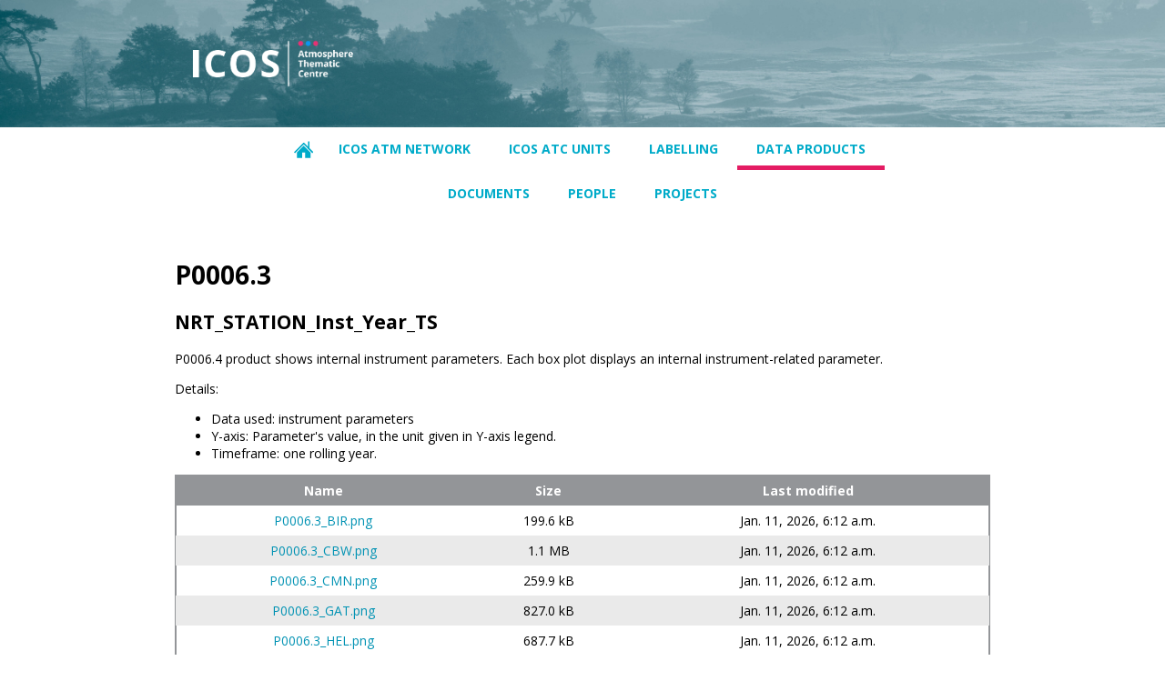

--- FILE ---
content_type: text/html; charset=utf-8
request_url: https://icos-atc.lsce.ipsl.fr/product/P0006.3/
body_size: 16126
content:



<!doctype html>
<html lang="fr">
<head>
	<meta charset="utf-8">
	<title>Product | ICOS ATC</title>
	<link rel="stylesheet" type="text/css" href="/static/web/index.css">
	<link rel="icon" href="/static/web/images/favicon.ico" type="image/vnd.microsoft.icon" />
	 <meta name="viewport" content="width=device-width, initial-scale=1">
	
</head>
<body>
	<header>
		<a href="/"><img src="/static/web/images/icos-atc.png" alt="icos atc logo"></a>
	</header>
	<nav>
		
		<ul>
			<li class=""><a href="/"><img src="/static/web/images/home.svg"></a></li>
			<li class="">
				<a href="/network/">ICOS ATM network</a>
				<ul class="network-list">
					 
					<li class="network-country">
						
						<a href="http://www.icos-belgium.be/" rel="nofollow" target="_blank">Belgium</a>
						
						<ul>
							
							<li><a href="/panelboard/RUN/">RUN</a></li>
							
						</ul>
					</li>
					 
					<li class="network-country">
						
						<a href="http://www.icos-infrastructure.cz/" rel="nofollow" target="_blank">Czechia</a>
						
						<ul>
							
							<li><a href="/panelboard/KRE/">KRE</a></li>
							
						</ul>
					</li>
					 
					<li class="network-country">
						
						Denmark
						
						<ul>
							
							<li><a href="/panelboard/SNO/">SNO</a></li>
							
						</ul>
					</li>
					 
					<li class="network-country">
						
						<a href="https://www.icos-finland.fi/" rel="nofollow" target="_blank">Finland</a>
						
						<ul>
							
							<li><a href="/panelboard/PAL/">PAL</a></li>
							
							<li><a href="/panelboard/PUI/">PUI</a></li>
							
							<li><a href="/panelboard/SMR/">SMR</a></li>
							
							<li><a href="/panelboard/UTO/">UTO</a></li>
							
						</ul>
					</li>
					 
					<li class="network-country">
						
						<a href="https://icos-france.fr/" rel="nofollow" target="_blank">France</a>
						
						<ul>
							
							<li><a href="/panelboard/OPE/">OPE</a></li>
							
							<li><a href="/panelboard/PUY/">PUY</a></li>
							
							<li><a href="/panelboard/RUN/">RUN</a></li>
							
							<li><a href="/panelboard/SAC/">SAC</a></li>
							
							<li><a href="/panelboard/TRN/">TRN</a></li>
							
						</ul>
					</li>
					 
					<li class="network-country">
						
						<a href="https://www.icos-infrastruktur.de/" rel="nofollow" target="_blank">Germany</a>
						
						<ul>
							
							<li><a href="/panelboard/GAT/">GAT</a></li>
							
							<li><a href="/panelboard/HEL/">HEL</a></li>
							
							<li><a href="/panelboard/HPB/">HPB</a></li>
							
							<li><a href="/panelboard/JUE/">JUE</a></li>
							
							<li><a href="/panelboard/KIT/">KIT</a></li>
							
							<li><a href="/panelboard/LIN/">LIN</a></li>
							
							<li><a href="/panelboard/OXK/">OXK</a></li>
							
							<li><a href="/panelboard/SSL/">SSL</a></li>
							
							<li><a href="/panelboard/STE/">STE</a></li>
							
							<li><a href="/panelboard/TOH/">TOH</a></li>
							
							<li><a href="/panelboard/WES/">WES</a></li>
							
							<li><a href="/panelboard/ZSF/">ZSF</a></li>
							
						</ul>
					</li>
					 
					<li class="network-country">
						
						Hungary
						
						<ul>
							
							<li><a href="/panelboard/HUN/">HUN</a></li>
							
						</ul>
					</li>
					 
					<li class="network-country">
						
						<a href="http://www.icos-italy.it/" rel="nofollow" target="_blank">Italy</a>
						
						<ul>
							
							<li><a href="/panelboard/CMN/">CMN</a></li>
							
							<li><a href="/panelboard/IPR/">IPR</a></li>
							
							<li><a href="/panelboard/LMP/">LMP</a></li>
							
							<li><a href="/panelboard/PRS/">PRS</a></li>
							
						</ul>
					</li>
					 
					<li class="network-country">
						
						<a href="https://www.icos-cp.eu/observations/national-networks/netherlands" rel="nofollow" target="_blank">Netherlands</a>
						
						<ul>
							
							<li><a href="/panelboard/CBW/">CBW</a></li>
							
							<li><a href="/panelboard/LUT/">LUT</a></li>
							
						</ul>
					</li>
					 
					<li class="network-country">
						
						<a href="https://no.icos-cp.eu/" rel="nofollow" target="_blank">Norway</a>
						
						<ul>
							
							<li><a href="/panelboard/BIR/">BIR</a></li>
							
							<li><a href="/panelboard/ZEP/">ZEP</a></li>
							
						</ul>
					</li>
					 
					<li class="network-country">
						
						Spain
						
						<ul>
							
							<li><a href="/panelboard/IZO/">IZO</a></li>
							
						</ul>
					</li>
					 
					<li class="network-country">
						
						<a href="https://www.icos-sweden.se/" rel="nofollow" target="_blank">Sweden</a>
						
						<ul>
							
							<li><a href="/panelboard/HTM/">HTM</a></li>
							
							<li><a href="/panelboard/NOR/">NOR</a></li>
							
							<li><a href="/panelboard/SVB/">SVB</a></li>
							
						</ul>
					</li>
					 
					<li class="network-country">
						
						<a href="https://switzerland.icos-cp.eu/" rel="nofollow" target="_blank">Switzerland</a>
						
						<ul>
							
							<li><a href="/panelboard/JFJ/">JFJ</a></li>
							
						</ul>
					</li>
					 
					<li class="network-country">
						
						<a href="https://www.icos-uk.org/" rel="nofollow" target="_blank">United Kingdom</a>
						
						<ul>
							
							<li><a href="/panelboard/RGL/">RGL</a></li>
							
							<li><a href="/panelboard/WAO/">WAO</a></li>
							
						</ul>
					</li>
					
				</ul>
			</li>

			<li  class=" submenu">
				<a href="/data-unit/">ICOS ATC units</a>
				<ul>
					<li><a href="/data-unit/">Data unit</a></li>
					<li><a href="/metrology-laboratory/">Metrology laboratory</a></li>
					<li><a href="/mobile-laboratory/">Mobile laboratory</a></li>
				</ul>
			</li>
			<li class=""><a href="/labelling/">Labelling</a></li>
			<li class="active"><a href="/products/">Data products</a></li>
			<li class=""><a href="/documents/">Documents</a></li>
			<li class=""><a href="/people/">People</a></li>
			<li class=""><a href="/projects/">Projects</a></li>
		</ul>
		
	</nav>
	<main class="product"> <!-- the css class is the name of the matched route -->
		
<h1>P0006.3</h1>
<h2>NRT_STATION_Inst_Year_TS</h1>
<p><p>P0006.4 product shows internal instrument parameters. Each box plot displays an internal instrument-related parameter.</p>
<p>Details:</p>
<ul>
<li>Data used: instrument parameters</li>
<li>Y-axis: Parameter&#x27;s value, in the unit given in Y-axis legend.</li>
<li>Timeframe: one rolling year.</li>
</ul></p>


	<table>
		<thead>
			<tr>
				<td>Name</td>
				<td>Size</td>
				<td>Last modified</td>
			</tr>
		</thead>
	
		<tr>
			<td><a href="/static/web/products/icos-eric/P0006.3/P0006.3_BIR.png" target="_blank">P0006.3_BIR.png</a></td>
			<td>199.6 kB</td>
			<td>Jan. 11, 2026, 6:12 a.m.</td>
		</tr>
	
		<tr>
			<td><a href="/static/web/products/icos-eric/P0006.3/P0006.3_CBW.png" target="_blank">P0006.3_CBW.png</a></td>
			<td>1.1 MB</td>
			<td>Jan. 11, 2026, 6:12 a.m.</td>
		</tr>
	
		<tr>
			<td><a href="/static/web/products/icos-eric/P0006.3/P0006.3_CMN.png" target="_blank">P0006.3_CMN.png</a></td>
			<td>259.9 kB</td>
			<td>Jan. 11, 2026, 6:12 a.m.</td>
		</tr>
	
		<tr>
			<td><a href="/static/web/products/icos-eric/P0006.3/P0006.3_GAT.png" target="_blank">P0006.3_GAT.png</a></td>
			<td>827.0 kB</td>
			<td>Jan. 11, 2026, 6:12 a.m.</td>
		</tr>
	
		<tr>
			<td><a href="/static/web/products/icos-eric/P0006.3/P0006.3_HEL.png" target="_blank">P0006.3_HEL.png</a></td>
			<td>687.7 kB</td>
			<td>Jan. 11, 2026, 6:12 a.m.</td>
		</tr>
	
		<tr>
			<td><a href="/static/web/products/icos-eric/P0006.3/P0006.3_HPB.png" target="_blank">P0006.3_HPB.png</a></td>
			<td>656.4 kB</td>
			<td>Jan. 11, 2026, 6:12 a.m.</td>
		</tr>
	
		<tr>
			<td><a href="/static/web/products/icos-eric/P0006.3/P0006.3_HTM.png" target="_blank">P0006.3_HTM.png</a></td>
			<td>423.0 kB</td>
			<td>Jan. 11, 2026, 6:12 a.m.</td>
		</tr>
	
		<tr>
			<td><a href="/static/web/products/icos-eric/P0006.3/P0006.3_HUN.png" target="_blank">P0006.3_HUN.png</a></td>
			<td>525.8 kB</td>
			<td>Jan. 11, 2026, 6:12 a.m.</td>
		</tr>
	
		<tr>
			<td><a href="/static/web/products/icos-eric/P0006.3/P0006.3_IPR.png" target="_blank">P0006.3_IPR.png</a></td>
			<td>331.3 kB</td>
			<td>Jan. 11, 2026, 6:12 a.m.</td>
		</tr>
	
		<tr>
			<td><a href="/static/web/products/icos-eric/P0006.3/P0006.3_IZO.png" target="_blank">P0006.3_IZO.png</a></td>
			<td>231.6 kB</td>
			<td>Jan. 11, 2026, 6:12 a.m.</td>
		</tr>
	
		<tr>
			<td><a href="/static/web/products/icos-eric/P0006.3/P0006.3_JFJ.png" target="_blank">P0006.3_JFJ.png</a></td>
			<td>367.5 kB</td>
			<td>Jan. 11, 2026, 6:13 a.m.</td>
		</tr>
	
		<tr>
			<td><a href="/static/web/products/icos-eric/P0006.3/P0006.3_JUE.png" target="_blank">P0006.3_JUE.png</a></td>
			<td>714.6 kB</td>
			<td>Jan. 11, 2026, 6:13 a.m.</td>
		</tr>
	
		<tr>
			<td><a href="/static/web/products/icos-eric/P0006.3/P0006.3_KIT.png" target="_blank">P0006.3_KIT.png</a></td>
			<td>725.2 kB</td>
			<td>Jan. 11, 2026, 6:13 a.m.</td>
		</tr>
	
		<tr>
			<td><a href="/static/web/products/icos-eric/P0006.3/P0006.3_KRE.png" target="_blank">P0006.3_KRE.png</a></td>
			<td>957.3 kB</td>
			<td>Jan. 11, 2026, 6:13 a.m.</td>
		</tr>
	
		<tr>
			<td><a href="/static/web/products/icos-eric/P0006.3/P0006.3_LIN.png" target="_blank">P0006.3_LIN.png</a></td>
			<td>616.6 kB</td>
			<td>Jan. 11, 2026, 6:13 a.m.</td>
		</tr>
	
		<tr>
			<td><a href="/static/web/products/icos-eric/P0006.3/P0006.3_LMP.png" target="_blank">P0006.3_LMP.png</a></td>
			<td>342.5 kB</td>
			<td>Jan. 11, 2026, 6:13 a.m.</td>
		</tr>
	
		<tr>
			<td><a href="/static/web/products/icos-eric/P0006.3/P0006.3_LUT.png" target="_blank">P0006.3_LUT.png</a></td>
			<td>152.5 kB</td>
			<td>Jan. 11, 2026, 6:13 a.m.</td>
		</tr>
	
		<tr>
			<td><a href="/static/web/products/icos-eric/P0006.3/P0006.3_MHD.png" target="_blank">P0006.3_MHD.png</a></td>
			<td>148.3 kB</td>
			<td>Jan. 11, 2026, 6:13 a.m.</td>
		</tr>
	
		<tr>
			<td><a href="/static/web/products/icos-eric/P0006.3/P0006.3_NOR.png" target="_blank">P0006.3_NOR.png</a></td>
			<td>393.9 kB</td>
			<td>Jan. 11, 2026, 6:13 a.m.</td>
		</tr>
	
		<tr>
			<td><a href="/static/web/products/icos-eric/P0006.3/P0006.3_OPE.png" target="_blank">P0006.3_OPE.png</a></td>
			<td>1.3 MB</td>
			<td>Jan. 11, 2026, 6:14 a.m.</td>
		</tr>
	
		<tr>
			<td><a href="/static/web/products/icos-eric/P0006.3/P0006.3_OXK.png" target="_blank">P0006.3_OXK.png</a></td>
			<td>647.0 kB</td>
			<td>Jan. 11, 2026, 6:14 a.m.</td>
		</tr>
	
		<tr>
			<td><a href="/static/web/products/icos-eric/P0006.3/P0006.3_PAL.png" target="_blank">P0006.3_PAL.png</a></td>
			<td>424.7 kB</td>
			<td>Jan. 11, 2026, 6:14 a.m.</td>
		</tr>
	
		<tr>
			<td><a href="/static/web/products/icos-eric/P0006.3/P0006.3_PRS.png" target="_blank">P0006.3_PRS.png</a></td>
			<td>236.5 kB</td>
			<td>Jan. 11, 2026, 6:14 a.m.</td>
		</tr>
	
		<tr>
			<td><a href="/static/web/products/icos-eric/P0006.3/P0006.3_PUI.png" target="_blank">P0006.3_PUI.png</a></td>
			<td>196.3 kB</td>
			<td>Jan. 11, 2026, 6:14 a.m.</td>
		</tr>
	
		<tr>
			<td><a href="/static/web/products/icos-eric/P0006.3/P0006.3_PUY.png" target="_blank">P0006.3_PUY.png</a></td>
			<td>225.7 kB</td>
			<td>Jan. 11, 2026, 6:14 a.m.</td>
		</tr>
	
		<tr>
			<td><a href="/static/web/products/icos-eric/P0006.3/P0006.3_RGL.png" target="_blank">P0006.3_RGL.png</a></td>
			<td>226.8 kB</td>
			<td>Jan. 11, 2026, 6:14 a.m.</td>
		</tr>
	
		<tr>
			<td><a href="/static/web/products/icos-eric/P0006.3/P0006.3_RUN.png" target="_blank">P0006.3_RUN.png</a></td>
			<td>208.4 kB</td>
			<td>Jan. 11, 2026, 6:15 a.m.</td>
		</tr>
	
		<tr>
			<td><a href="/static/web/products/icos-eric/P0006.3/P0006.3_SAC.png" target="_blank">P0006.3_SAC.png</a></td>
			<td>239.3 kB</td>
			<td>Jan. 11, 2026, 6:14 a.m.</td>
		</tr>
	
		<tr>
			<td><a href="/static/web/products/icos-eric/P0006.3/P0006.3_SMR.png" target="_blank">P0006.3_SMR.png</a></td>
			<td>544.7 kB</td>
			<td>Jan. 11, 2026, 6:14 a.m.</td>
		</tr>
	
		<tr>
			<td><a href="/static/web/products/icos-eric/P0006.3/P0006.3_SNO.png" target="_blank">P0006.3_SNO.png</a></td>
			<td>261.3 kB</td>
			<td>Jan. 11, 2026, 6:14 a.m.</td>
		</tr>
	
		<tr>
			<td><a href="/static/web/products/icos-eric/P0006.3/P0006.3_SSL.png" target="_blank">P0006.3_SSL.png</a></td>
			<td>202.6 kB</td>
			<td>Jan. 11, 2026, 6:14 a.m.</td>
		</tr>
	
		<tr>
			<td><a href="/static/web/products/icos-eric/P0006.3/P0006.3_STE.png" target="_blank">P0006.3_STE.png</a></td>
			<td>769.8 kB</td>
			<td>Jan. 11, 2026, 6:15 a.m.</td>
		</tr>
	
		<tr>
			<td><a href="/static/web/products/icos-eric/P0006.3/P0006.3_SVB.png" target="_blank">P0006.3_SVB.png</a></td>
			<td>453.2 kB</td>
			<td>Jan. 11, 2026, 6:15 a.m.</td>
		</tr>
	
		<tr>
			<td><a href="/static/web/products/icos-eric/P0006.3/P0006.3_TOH.png" target="_blank">P0006.3_TOH.png</a></td>
			<td>805.6 kB</td>
			<td>Jan. 11, 2026, 6:15 a.m.</td>
		</tr>
	
		<tr>
			<td><a href="/static/web/products/icos-eric/P0006.3/P0006.3_TRN.png" target="_blank">P0006.3_TRN.png</a></td>
			<td>216.5 kB</td>
			<td>Jan. 11, 2026, 6:15 a.m.</td>
		</tr>
	
		<tr>
			<td><a href="/static/web/products/icos-eric/P0006.3/P0006.3_UTO.png" target="_blank">P0006.3_UTO.png</a></td>
			<td>333.1 kB</td>
			<td>Jan. 11, 2026, 6:15 a.m.</td>
		</tr>
	
		<tr>
			<td><a href="/static/web/products/icos-eric/P0006.3/P0006.3_WAO.png" target="_blank">P0006.3_WAO.png</a></td>
			<td>253.5 kB</td>
			<td>Jan. 11, 2026, 6:15 a.m.</td>
		</tr>
	
		<tr>
			<td><a href="/static/web/products/icos-eric/P0006.3/P0006.3_WES.png" target="_blank">P0006.3_WES.png</a></td>
			<td>294.4 kB</td>
			<td>Jan. 11, 2026, 6:15 a.m.</td>
		</tr>
	
		<tr>
			<td><a href="/static/web/products/icos-eric/P0006.3/P0006.3_ZEP.png" target="_blank">P0006.3_ZEP.png</a></td>
			<td>176.1 kB</td>
			<td>Jan. 11, 2026, 6:15 a.m.</td>
		</tr>
	
		<tr>
			<td><a href="/static/web/products/icos-eric/P0006.3/P0006.3_ZSF.png" target="_blank">P0006.3_ZSF.png</a></td>
			<td>303.9 kB</td>
			<td>Jan. 11, 2026, 6:15 a.m.</td>
		</tr>
	
	</table>



	</main>
	<footer>
		<div>
			<div>
				<p><img alt="ICOS Logo" src="/static/web/images/icos-atc.png" style="width: 309px"></p>
				<a href="mailto:help-atc@lsce.ipsl.fr">Contact</a>
				<a href="/access">Access</a>
				<a href="https://www.icos-cp.eu/privacy" target="_blank">Privacy policy</a>
				<a href="https://www.icos-cp.eu/data-services/about-data-portal/data-license" target="_blank">Data License</a>
			</div>
			<div>
				<h3>Central Facility websites</h3>
				<a href="http://www.icos-cp.eu/" target="_blank" rel="nofollow">Carbon Portal (CP)</a>
				<a href="http://www.icos-etc.eu/" target="_blank" rel="nofollow">Ecosystem Thematic Centre (ETC)</a>
				<a href="http://www.icos-otc.org" target="_blank" rel="nofollow">Ocean Thematic Centre (OTC)</a>
				<a href="https://www.icos-cal.eu/" target="_blank" rel="nofollow">Central Analytical Laboratories (CAL)</a>
				<h3 class="marked-link"><a href="https://www.icos-cp.eu/observations/national-networks" target="_blank" rel="nofollow">National networks</a></h3>
			</div>
			<div>
				<h3>ICOS on social media</h3>
				<a href="https://twitter.com/icos_ri" target="_blank" class="social-media-icon" target="_blank" rel="nofollow"><img src="/static/web/images/twitter.png" alt="twitter logo"></a>
				<a href="https://www.instagram.com/icosri/" target="_blank" class="social-media-icon" rel="nofollow"><img src="/static/web/images/instagram.png" alt="instagram logo"></a>
				<a href="https://www.youtube.com/c/ICOSRI" target="_blank" class="social-media-icon" rel="nofollow"><img src="/static/web/images/youtube.png" alt="youtube logo"></a>
				<a href="https://www.linkedin.com/company/integrated-carbon-observation-system" target="_blank" class="social-media-icon" rel="nofollow"><img src="/static/web/images/linkedin.png" alt="linkedin logo"></a>
				<h3 class="marked-link"><a href="https://www.icos-cp.eu/news-and-events/newsletter" target="_blank" rel="nofollow">ICOS Newsletter</a></h3>
			</div>
		</div>
	</footer>
</body>
</html>


--- FILE ---
content_type: text/css
request_url: https://icos-atc.lsce.ipsl.fr/static/web/index.css
body_size: 15634
content:
@import url('https://fonts.googleapis.com/css2?family=Open+Sans:ital,wght@0,300;0,400;0,500;0,600;0,700;0,800;1,300;1,400;1,500;1,600;1,700;1,800&display=swap');

:root {
	--layout-max-width: 60%;
	--layout-min-width: 500px;
	--icos-cyan: #00abc9;
	--icos-cyan-50: #80d5e4;
	--icos-cyan-dark: #0092b3;
	--icos-cyan-grey: #e6ebeb;
	--icos-cyan-transparent: rgba(0,171,201,0.85);
	--icos-grey-50: #939598;
	--icos-grey-75: #636466;
	--icos-grey-90: #414042;
	--icos-magenta: #e41c63;
}

* {
	font-family: 'Open Sans';
}

html {
	font-size: 14px;
}

body {
	margin: 0;
	min-height: 100vh;
	display: grid;
	grid-template-rows: auto auto 1fr auto;
}

body a::after {
	filter: invert(66%) sepia(64%) saturate(4780%) hue-rotate(151deg) brightness(91%) contrast(101%);
}

a {
	color: #0092b3;
}

header {
	background-image: url('images/icos-header.jpg');
	background-size: cover;
	height: 10rem;
	position: relative;
}	

header a {
	display: flex;
	height: 100%;
	width: var(--layout-max-width);
	margin: 0 auto;
	justify-content: center;
	flex-direction: column;
	align-items: flex-start;
	position:relative;
}

header img {
	height: 50%;
}

body > .sticky {
	position: fixed;
	top: 0;
	width: 100%;
}

nav {
	color: white;
	background-color: white;
	margin: 0;
	position: sticky;
	top: 0;
	z-index: 2;
}

nav a::after {
	filter: invert(99%) sepia(86%) saturate(0%) hue-rotate(352deg) brightness(103%) contrast(100%);
}

nav > ul {
	display: flex;
	justify-content: center;
	position: relative;
	margin: 0;
	padding: 0;
	flex-wrap: wrap;
	width: 60%;
	margin: auto;
}


nav a, nav a:visited{
	text-decoration: none;
	display: inline-block;
	padding: .5rem;
	margin: 0;
	display: block;
}

nav li:hover a {
	text-decoration: none;
	background-color: var(--icos-grey-90);
	cursor: pointer;
}

nav li{
	display: initial;
}

nav > ul > li:first-of-type {
	width: 3rem;
	position: relative;
}

nav > ul > li:first-of-type a {
	padding: 0;
	display: flex;
	border: 0;
	height: 100%;
}

nav > ul > li:first-of-type a img {
	padding: 1rem;
    max-width: 1.5rem;
}

nav > ul > li > a {
	border-top: 5px solid transparent;
	border-bottom: 5px solid transparent;
	padding: 0.65rem 1.5rem;
	color: var(--icos-cyan);
	font-weight: bold;
	text-transform: uppercase;
}

nav > ul > li.active > a{
	border-bottom: 5px solid var(--icos-magenta);
}

nav > ul > li.active > a:hover, nav > ul > li.active > a:has(+ ul:hover) {
	border-bottom: 5px solid transparent;
}


nav > ul > li:first-of-type a:after {
	content: "";
	width: 100%;
	height: 5px;
	background-color: transparent;
	filter: initial;
	position: absolute;
	bottom: 0;
}

nav > ul > li:first-of-type.active a:after {
	background-color: var(--icos-magenta);
}

nav > ul > li:first-of-type.active a {
	border: 0;
}

nav .network-list a {
	color: white;
}


main{
	max-width: var(--layout-max-width);
	min-width: var(--layout-min-width);
	width: 100%;
	margin: 0 auto;
	padding-top: 2rem;
	margin-bottom: auto;
}

footer{
	background-color: rgb(41, 41, 41);
	padding: 1rem 0;
	margin-top: 2rem;
}

footer, footer a{
	color: white;
}

footer a {
	display: block;
}

footer a::before{
	content: "\203a";
	font-weight: bold;
	display: inline-block;
	padding-right: 0.3rem;
}

footer a::after {
	filter: invert(99%) sepia(86%) saturate(0%) hue-rotate(352deg) brightness(103%) contrast(100%);
}

footer > div{
	display: grid;
	grid-template-columns: repeat(3, 1fr);
	width: var(--layout-max-width);
	margin: auto;
}

footer > div > div:nth-of-type(3) a {
	display: inline;
}

footer .social-media-icon::before {
	content: "";
}

footer .social-media-icon::after {
	content: "" !important;
}

footer > div > div:nth-child(1) p:nth-child(1){
	margin: 0;
}

footer > div > div:nth-child(1) p:nth-child(2){
	margin-top: 0;
}

.anchor {
	scroll-margin-top: 5rem;
}

/* one div side by side with an image */
.two-pane {
	display: flex;
	gap: 5%;
}

.two-pane > div {
	width: 45%;
	position: relative;
}

.two-pane img {
	max-height: 100%;
	max-width: 100%;
	width: auto;
	position: absolute;
	margin: auto;
}

/* list several images side by side */
.images-container {
	display: flex;
	column-gap: 3%;
	max-height: 30rem;
	justify-content: center;
	width: 100%;
	  margin: 2rem 0;
}

.images-container img {
	width: 0;
	object-fit: contain;
	max-height: 20rem;
	flex: 1;
}

figure {
	margin: 0 2rem;
	display: flex;
	flex-direction: column;
	justify-content: center;
	align-items: center;
	margin: 2rem auto;
	gap: 1rem;
}

figcaption {
	font-style: italic;
}

figure img {
	max-width: 100%;
}

figure > .images-container > img {
	flex: 1;
}

.flex-center {
	display: flex;
	justify-content: center;
}

.width-40 {
	width: 40%;
}

.width-50 {
	width: 50%;
}

.width-60 {
	width: 60%;
}

.width-75 {
	width: 75%;
}

a[rel="nofollow"]::after {
	content: url('images/external-link.svg');
	width: 1rem;
	display: inline-block;
	vertical-align: middle;
	margin-right: 0.5rem;
	margin-left: 0.2rem;

}


/* network page */
table {
	border-spacing: 0;
	border: 1.5px solid #939598;
	width: 100%;
}

table thead {
	background-color: #939598;
	color: white;
	font-weight: bold;
}

table tbody tr:nth-child(even){
	background-color: #eaeaea;
}

table td, table th {
	padding: .5rem;
}

table td {
	text-align: center;
}

.network tr td:first-of-type {
	width: 30%;
	text-align: left;
}

.network iframe:nth-of-type(2) {
	width: 100%;
	min-height: 100vh;
	margin: 0 -40px;
}

a {
	text-decoration: none;
}

a:hover {
	text-decoration: underline;
}

#table-coordinates tr td:first-of-type{
	font-weight: bold;
}

/* DOCUMENTS PAGE */
.documents table tr td:first-of-type {
	text-align: left;
}

.documents table thead th:nth-child(n+2){
	width: 10rem;
}

/* PRODUCTS PAGE */
.products .wrapper-flex{
	display: grid;
	grid-template-columns: 50% 50%;
}

.products .wrapper-flex > div > p {
	font-weight: bold;
}

/* PANELBOARD PAGE */

[class^="panelboard"] #tab-list {
	display: grid;
	grid-template-columns: repeat(4, 1fr);
	list-style-type: none;
	margin: 1rem;
	padding: 0;
	max-height: 40vh;
	overflow-y: scroll;
}
[class^="panelboard"] #toast {
	position: fixed;
	left: 50%;
	bottom: 0%;
	transform: translate(-50%, 0);
	padding: 0;
	margin: 0;
	overflow: visible;
	border-radius: 20px 20px 0 0;
	background-color: var(--icos-magenta);
	border-radius: 5px 5px 0 0;
	z-index: 10;

}
[class^="panelboard"] .show, [class^="panelboard"] .hide  {
	position: absolute;
	top: 0;
	left: 50%;
	transform: translate(-50%, -100%);
	background-color: var(--icos-magenta);
	color: white;
	padding: .2rem .5rem;
	border-radius: 5px 5px 0 0;
}

[class^="panelboard"] img {
	width: calc(1rem + 1vw);
}

[class^="panelboard"] > img:first-of-type {
	width: 100%;
	width: 100%;
	height: 13rem;
	object-fit: cover;
}

[class^="panelboard"] .hide img {
	transform: rotate(180deg);
}

/* BEGIN -- hide/show logic */
[class^="panelboard"] .show {
	display: none;
}

[class^="panelboard"] .hide {
	display: flex;
}

[class^="panelboard"] .hide:target ~ .details,
[class^="panelboard"] .hide:target {
	display: none;
}

[class^="panelboard"] .hide:target + .show {
	display: flex;
}

[class^="panelboard"] .show:target + .hide {
	display: flex;
}

[class^="panelboard"] .show:target ~ .details {
	display: block;
}

/* END -- hide/show logic */

[class^="panelboard"] #tab-list li a {
	display: block;
	color: white;
	padding: .5rem;
	text-decoration: none;
	font-weight: 500;
}

[class^="panelboard"] #tab-list li a:hover {
	text-decoration: inherit;
	background-color: var(--icos-grey-75);
}


[class^="panelboard"] .half {
	display: flex;
	flex-direction: row;
	gap: 2rem;
	margin-top: 2rem;
	margin-bottom: 2rem;
}

[class^="panelboard"] .ol-attribution{
	display: none;
}

[class^="panelboard"] .half > *{
	flex: 1;
}

[class^="panelboard"] .half p {
	margin: 0;
}
[class^="panelboard"] .submenu-sticky {
	display: flex;
	position: sticky;
	top: calc(1rem + 1rem + 18px);
	list-style-type: none;
	justify-content: center;
	background-color: var(--icos-grey-75);
	z-index: 1;
	flex-wrap: wrap;
	padding: 0;
}

[class^="panelboard"] .submenu-sticky li {
	padding: .5rem;
}

[class^="panelboard"] .submenu-sticky a {
	color: white;
}

#map {
	height: 300px;
}

#instrument-container img{
	width: 100%;
}

/* PEOPLE PAGE */
.people-list {
	list-style-type: none;
	display: flex;
	flex-direction: row;
	justify-content: start;
	padding: 0;
	flex-wrap: wrap;
}

.people-list li {
	display: flex;
	flex-direction: row;
	justify-content: center;
	height: 100px;
	margin: 22px;
}

.people-list li div {
	height: 100%;
}

.people-list li div:nth-child(1) img{
	height: 100%;
}

.people-list li div:nth-child(2) {
	padding-left: 0.5rem;
}

.people-list li div:nth-child(2) p:first-of-type {
	background-color: rgba(0,171,201,0.85);
	color: white;
}
.people-list li div:nth-child(2) p {
	margin: 0;
	padding: .2rem;
}

/* home page */

#index-flex{
	display: grid;
	gap: 3rem;
	grid-template-columns: 1fr 1fr 1fr;
}

#index-flex > div:nth-child(1){
	grid-column: 1 / 3;
}

#index-flex > div:nth-child(2){
	grid-column: 3 / span 1;	
}

#index-flex > div:nth-child(1) ul{
    display: flex;
    list-style-type: none;
    padding: 0;
    width: 100%;
    justify-content: space-evenly;
    margin-top: 3rem;
}

#index-flex > div:nth-child(1) ul li {
    width: 20%;
}

#index-flex > div:nth-child(1) ul li a{
  background-color: var(--icos-cyan-grey);
  border-radius: 1rem;
  display: flex;
  flex-direction: column;
  align-items: center;
  height: 8rem;
  width: 9rem;
  transition: all 150ms;
  justify-content: space-around;
}

@media (max-width: 1000px) {
    #index-flex > div:nth-child(1) ul {
        flex-direction: column;
        align-items: center;
    }

    #index-flex > div:nth-child(1) ul li{
        text-align: center;
        width: 70%;
    }

    #index-flex > div:nth-child(1) ul li a{
        display: inline-block;
        margin-top: 2rem;
        width: 100%;
    }
}

#index-flex > div:nth-child(1) ul li a:hover{
    filter: brightness(90%);
    transform: scale(1.05);
    text-decoration: none;
}

#index-flex > div:nth-child(1) ul li h3{
    color: var(--icos-cyan);
    margin: .5rem 0;
}
#index-flex > div:nth-child(1) ul li img{
    max-height: 50%;
    max-width: 80%;
    margin: 0 0 .5rem 0;
}

.social-media-icon {
	filter: invert();
}

.social-media-icon img {
	width: 2rem;
}

.labelling .countries-list {
	list-style-type: none;
}

.labelling .countries-list ul li{
	display: inline-block;
}

.labelling .countries-list ul li:after{
	content: ",";
}

.labelling .countries-list ul li:last-of-type:after{
	content: "";
}

/* MAIN MENU */
.submenu {
	position: relative;
	display: flex;
	justify-content: center;
}

.submenu:hover {
	background-color: var(--icos-grey-90);
}

.submenu > ul{
	visibility: hidden;
	position: absolute;
	height: 100%;
	top: 100%;
	min-width: 100%;
	background-color: var(--icos-grey-90);
	padding: 0;
}
.submenu > ul > li {
	display: block;
	white-space: nowrap;
	background-color: var(--icos-grey-90);
}
.submenu > ul > li a:hover {
	background-color: var(--icos-grey-75);
}

.submenu > ul a {
	color: white;
}

.submenu:hover > ul{
	visibility: visible;
}
.network-list {
	flex-direction: row;
	position: absolute;
	left: 0;
	right: 0;
	justify-content: flex-start;
	padding: 1rem 1rem 1.5rem;
	background-color: var(--icos-grey-90);
	z-index: 1;
	/*margin: 0 50px; margin makes menu not completely nav wide*/
	flex-wrap: wrap;
	display: none;
	top: calc(1rem + 1rem + 18px);
}

nav > ul > li:hover > .network-list{
	display: flex;
	flex-direction: row;
}
.network-country {
	width: 30%;
	list-style: none;
	padding: 1%;
	flex-direction: column;
	align-items: start;
	font-weight: bold;
}

.network-country a:hover {
	background-color: var(--icos-grey-75);
}

.network-country > a {
	padding: 0;
	display: inline;
}

.network-country > ul {
	font-weight: initial;
	justify-content: left;
	display: flex;
	flex-wrap: wrap;
	margin: 0;
	padding: 0;
}

/* mobile lab page */
.mobile-laboratory ul:nth-of-type(1){
	list-style-type: none;
	padding: 0;
}

/* STATION DASHBOARD */
h2[id^=dash]{
	border-top: 3px dashed var(--icos-grey-75);
	padding-top: 2rem;
}

.product td{
	text-align: center;
}

.product td img {
	width: 50px;
}

.projects img{
	margin: auto;
	max-height: 15vh;
	max-width: 15vw;
}
.projects .flex{
	display: flex;
	flex-direction:row; 
	justify-content:space-between;
	align-items:center;
}
.projects .flex h2{margin:0; max-width: 70%;}
.projects .flex p{text-align:right;}

.data-format pre {
	font-family: monospace;
	background-color: var(--icos-cyan-grey);
	padding: .5rem;
}

.panelboard-summary .valid {
	filter: invert(76%) sepia(30%) saturate(4307%) hue-rotate(71deg) brightness(94%) contrast(104%);
	width: 2.5rem !important;
}

.panelboard-summary .invalid {
	filter: invert(21%) sepia(70%) saturate(3686%) hue-rotate(325deg) brightness(91%) contrast(97%);
	width: 2rem !important;
}

/* STATION DATAVISUALIZATION */

.panelboard-datavisualization #container{
    margin: auto;
}

.panelboard-datavisualization p.label {
    display: inline-block;
    margin-right: 15px;
}

.panelboard-datavisualization .links-container{
    display: inline-block;
}

.panelboard-datavisualization .links-container>a:first-of-type{
    margin-left: 20px;
}

.panelboard-datavisualization .links-container>a{
    margin-left: 10px;
    margin-right: 10px;
}

.panelboard-datavisualization .wrapper>div:nth-of-type(2){
    display: inline-block;
}

.panelboard-datavisualization .highcharts-background  {
	fill: white;
}

.newsflash-card {
	background-color: var(--icos-cyan-grey);
	padding: 2rem;
	position: relative;
	border-left: 4px dotted var(--icos-cyan-50);
	border-right: 4px dotted var(--icos-cyan-50);
}

.newsflash-card p:first-of-type {
	margin-top: 0;
	font-weight: bold;
}

.newsflash-card p:last-of-type {
	margin-bottom: 0;
}

.newsflash-container > a {
	color: black;
}

.newsflash-container > a:hover {
	text-decoration: none;
}

.newsflash-card > div {
	padding: .7rem;
	border-radius: 50%;
	position: absolute;
    right: 0;
    top: 0;
	transform: translate(30%, -30%) rotate(-20deg);
	background-color: var(--icos-magenta);
	display: flex;
}

.newsflash-card img {
	width: 1.5rem;
}

.newsflashes div {
	display: flex;
	flex-direction: column;
	gap: 1rem;
}

.newsflash-container p:nth-of-type(2) {
  font-style: italic;
  font-size: .8rem;
}

.midcosts img {
	max-width: 100%;
}

@media (max-width: 1645px) {
	:root {
		--layout-max-width: 70%;
	}
	.panelboard-summary #instrument-container > ul {
		top: calc(2 * (1rem + 1rem + 18px));
	}
}

@media (max-width: 1250px) {
	footer > div{
		width: 80%;
	}
}
@media (max-width: 1100px) {
	footer > div {
		width: 100%;
	}

	[class^="panelboard"] #tab-list {
		grid-template-columns: repeat(3, 1fr);
	}
}
@media (max-width: 850px) {
	main {
		padding: 0 2rem;
	}
	nav > ul {
		width: 100%;
	}

	footer > div {
		width: 80%;
		grid-template-columns: repeat(2, 1fr);
	} 
	[class^="panelboard"] #toast {
		left: 0;
		bottom: 50%;
		transform: translate(0, 50%);
		border-radius: 0 5px 5px 0;

	}

	[class^="panelboard"] #tab-list {
		grid-template-columns: 1fr;
		max-height: 40vh;
	}

	[class^="panelboard"] .show, [class^="panelboard"] .hide {
		top: 50%;
		left: 100%;
		transform: translate(0, -50%);
		padding: .5rem .2rem;
		border-radius: 0 5px 5px 0;
	}

	[class^="panelboard"] .hide img {
		transform: rotate(-90deg);
	}

	[class^="panelboard"] .show img {
		transform: rotate(90deg);
	}
}

@media (min-width: 850px) {
	[class^="panelboard"] #tab-list {
		max-height: 20vh;
		overflow-y: scroll;
	}
}

@media (max-width: 730px) {
	footer > div {
		width: 60%;
		grid-template-columns: 1fr;
	}
}


--- FILE ---
content_type: image/svg+xml
request_url: https://icos-atc.lsce.ipsl.fr/static/web/images/external-link.svg
body_size: 1013
content:
<?xml version="1.0" encoding="UTF-8" standalone="no"?><!DOCTYPE svg PUBLIC "-//W3C//DTD SVG 1.1//EN" "http://www.w3.org/Graphics/SVG/1.1/DTD/svg11.dtd"><svg width="100%" height="100%" viewBox="0 0 500 500" version="1.1" xmlns="http://www.w3.org/2000/svg" xmlns:xlink="http://www.w3.org/1999/xlink" xml:space="preserve" xmlns:serif="http://www.serif.com/" style="fill-rule:evenodd;clip-rule:evenodd;stroke-linecap:round;stroke-linejoin:round;stroke-miterlimit:1.5;"><g><path d="M204.724,295.276l207.954,-207.954" style="fill:none;stroke:#000;stroke-width:54.17px;"/><path d="M474.813,45l-8.177,112.395c-0.525,7.227 -5.218,13.483 -12.008,16.011c-6.791,2.528 -14.432,0.863 -19.556,-4.26l-104.218,-104.218c-5.123,-5.124 -6.788,-12.765 -4.26,-19.556c2.528,-6.79 8.784,-11.483 16.011,-12.008l112.395,-8.177c5.365,-0.391 10.635,1.571 14.438,5.375c3.804,3.803 5.766,9.073 5.375,14.438Z"/></g><path d="M423.932,322.292l-0,101.64l-347.864,-0l0,-347.864l155.983,0" style="fill:none;stroke:#000;stroke-width:54.17px;"/></svg>

--- FILE ---
content_type: image/svg+xml
request_url: https://icos-atc.lsce.ipsl.fr/static/web/images/home.svg
body_size: 1188
content:
<?xml version="1.0" encoding="UTF-8" standalone="no"?><!DOCTYPE svg PUBLIC "-//W3C//DTD SVG 1.1//EN" "http://www.w3.org/Graphics/SVG/1.1/DTD/svg11.dtd"><svg width="100%" height="100%" viewBox="0 0 500 500" version="1.1" xmlns="http://www.w3.org/2000/svg" xmlns:xlink="http://www.w3.org/1999/xlink" xml:space="preserve" xmlns:serif="http://www.serif.com/" style="fill-rule:evenodd;clip-rule:evenodd;stroke-linecap:square;stroke-linejoin:round;stroke-miterlimit:1.5;"><path d="M74.921,327.461l179.017,-179.379l179.017,179.379l-0,141.435l-141.435,0l-0,-141.435l-75.164,0l-0,141.435l-141.435,0l-0,-141.435Z" style="fill:#00abc9;"/><g><path d="M27.927,316.137c-0,-0 226.002,-227.274 226.011,-226.469c0.009,-0.805 226.011,226.469 226.011,226.469" style="fill:none;stroke:#00abc9;stroke-width:38.76px;"/><path d="M350.424,30.922l-12.873,80.938l12.873,76.201l72.276,64.199l10.274,-239.249l-82.55,17.911Z" style="fill:none;"/><clipPath id="_clip1"><path d="M350.424,30.922l-12.873,80.938l12.873,76.201l72.276,64.199l10.274,-239.249l-82.55,17.911Z"/></clipPath><g clip-path="url(#_clip1)"><path d="M386.503,222.235l-0,-166.172" style="fill:none;stroke:#00abc9;stroke-width:38.76px;"/></g></g></svg>